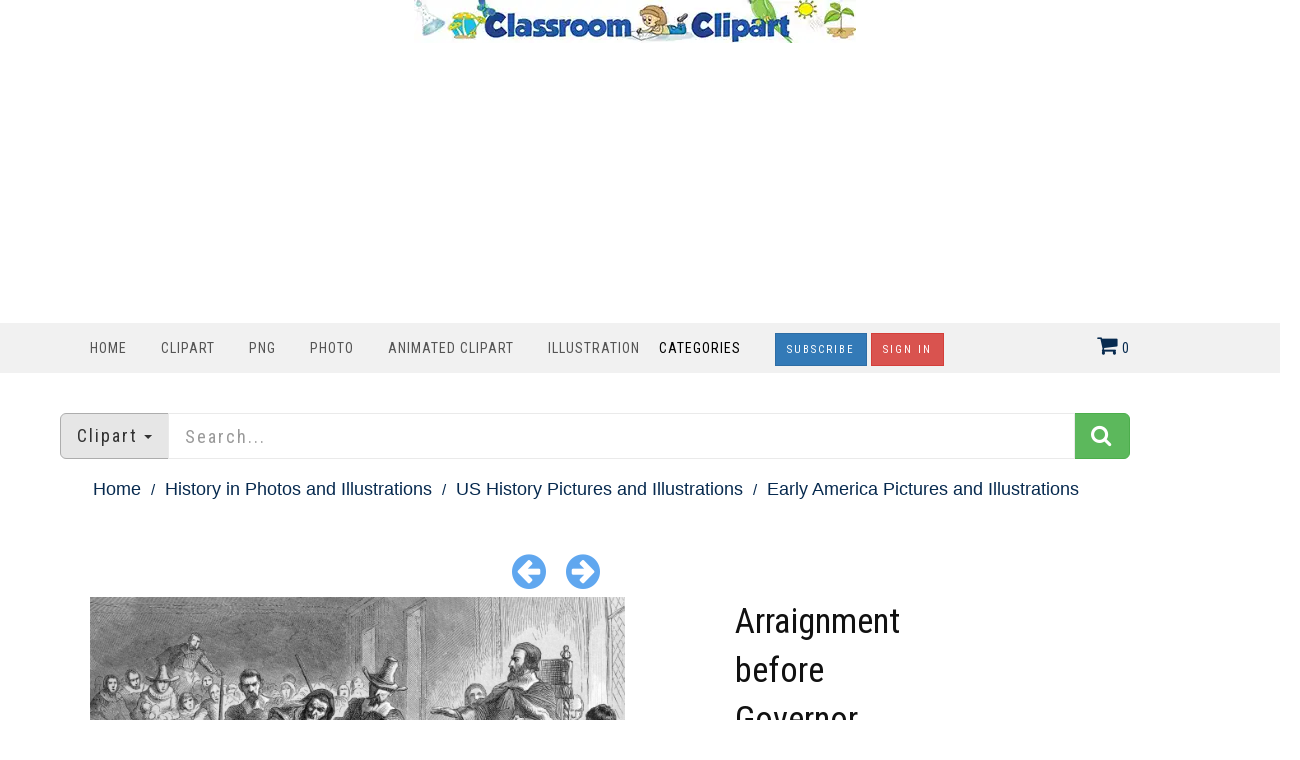

--- FILE ---
content_type: text/html; charset=utf-8
request_url: https://classroomclipart.com/image/photo/arraignment-before-governor-berkley-24879.htm
body_size: 9099
content:
<!DOCTYPE html>
<html lang="en"><head>
	
	<meta charset="utf-8">
	<meta name="viewport" content="width=device-width, initial-scale=1.0">
	<link href="/image/images/favicon.gif" type="image/gif" rel="icon">
	<link href="https://classroomclipart.com/image/images/favicon.ico" type="image/gif" rel="shortcut icon">
	<link rel="apple-touch-icon" sizes="180x180" href="/image/images/apple-touch-icon-180x180.png">
	<meta name='robots' content='index, follow, max-image-preview:large, max-snippet:-1, max-video-preview:-1'>
	<title>Early America Pictures and Illustrations-Arraignment before Governor Berkley</title>
	<meta name="description" content="Arraignment before Governor Berkley">
	<meta name="keywords" content="">
	<link rel="canonical" href="https://classroomclipart.com/image/photo/arraignment-before-governor-berkley-24879.htm"><meta content="classroom_clipart:photo" property="og:type">
<meta content="https://classroomclipart.com/image/photo/arraignment-before-governor-berkley-24879.htm" property="og:url">
<meta content="Arraignment before Governor Berkley" property="og:title">
<meta content="Arraignment before Governor Berkley" property="og:description">
<meta content="https://classroomclipart.com/image/static2/preview2/photo-arraignment-before-governor-berkley-24879.jpg" property="og:image">
<meta content="classroomclipart" property="classroom_clipart:author">
<meta content="" property="classroom_clipart:category">
<meta content="1625700857" property="classroom_clipart:uploaded">
<meta content="history" property="classroom_clipart:tags" />
<meta content="illustrations" property="classroom_clipart:tags" />
<meta property="twitter:card" content="photo">
<meta property="twitter:site" content="@Classroom Clipart">
<meta property="twitter:creator" content="@classroomclipart">
<meta property="twitter:url" content="https://classroomclipart.com/image/photo/arraignment-before-governor-berkley-24879.htm">
<meta property="twitter:title" content="Arraignment before Governor Berkley">
<meta property="twitter:image" content="https://classroomclipart.com/image/static2/preview2/photo-arraignment-before-governor-berkley-24879.jpg">

	
	
  <!--[if IE]><meta http-equiv='X-UA-Compatible' content='IE=edge,chrome=1'><![endif]-->
<link href="/image/templates/cliparts/styles.item.pure.css" rel="stylesheet">
<script src="/image/templates/cliparts/scripts.min.js?v=2" type="text/javascript"></script>
	<!-- Global site tag (gtag.js) - Google Analytics -->
	<script async src="https://www.googletagmanager.com/gtag/js?id=UA-8191424-1"></script>
	<script>
		window.dataLayer = window.dataLayer || [];
		  function gtag(){dataLayer.push(arguments);}
		  gtag('js', new Date());
		
		  gtag('config', 'UA-8191424-1');
	</script>
	<script type="text/javascript">
  var _gaq = _gaq || [];
  _gaq.push(['_setAccount', 'UA-8191424-1']);
  _gaq.push(['_trackPageview']);
  (function() {
    var ga = document.createElement('script'); ga.type = 'text/javascript'; ga.async = true;
    ga.src = ('https:' == document.location.protocol ? 'https://ssl' : 'http://www') + '.google-analytics.com/ga.js';
    var s = document.getElementsByTagName('script')[0]; s.parentNode.insertBefore(ga, s);
  })();
</script>
<script async src="https://pagead2.googlesyndication.com/pagead/js/adsbygoogle.js?client=ca-pub-6046499734384137"
     crossorigin="anonymous"></script>
	<style>
.bottom-page-wrap {
  position: relative;
  z-index: 19;
</style>
	<style>
.button {
  background-color: #2eb82e; /* Green */
  border: none;
  color: white;
  padding: 5px 20px;
  text-align: center;
  text-decoration: none;
  display: inline-block;
  font-size: 16px;
  margin: 4px 2px;
  cursor: pointer;
  border-radius: 5px;
}
.button2 {background-color: #008CBA;} /* Blue */
.button3 {background-color: #cc0000;} /* Red */
.button4 {background-color: #e7e7e7; color: black;} /* Gray */
.button5 {background-color: #555555;} /* Black */
.button6 {background-color: #ffaa00;} /* Blue */
.button7 {background-color: #00ace6;} /* Blue */
.button8 {background-color: #0059b3;} /* Blue */
.button9 {background-color: #99cc00;} /* Blue */
/* CSS */
.image-container2 {
    display: flex;
    justify-content: center;
}
 #search_columns {
            height: auto !important;
	 
        }
 .btn-danger2 {
  color: #fff;
  background-color: #193d6b;
  border-color: #d43f3a;
}
</style>
</head>
<body class="home blog cliparts-active">
<div class="container">
            <div class="row">
                <div class="col-md-12">
                   <div style=text-align:center;>
				     <a href="/" rel="home"><img src="https://classroomclipart.com/image/images/classroomclipart_title.webp" width="442" height="43" alt="Classroom Clipart Welcome Banner"></a>
            		</div>
        		</div>
				            <div class="row">
                <div class="col-md-12">
                   
<center>
	<script>
  // Initialize the agent on page load.
  const fpPromise = import('https://fpjscdn.net/v3/ZX01Eya9U1ues6SXYAkF')
    .then(FingerprintJS => FingerprintJS.load())

  // Get the visitorId when you need it.
  fpPromise
    .then(fp => fp.get())
    .then(result => {
      const visitorId = result.visitorId
      console.log(visitorId)
    })
</script>
<script async src="https://pagead2.googlesyndication.com/pagead/js/adsbygoogle.js?client=ca-pub-6046499734384137"
     crossorigin="anonymous"></script>
<!-- new crca horiz -->
<ins class="adsbygoogle"
     style="display:block"
     data-ad-client="ca-pub-6046499734384137"
     data-ad-slot="7869986891"
     data-ad-format="auto"
     data-full-width-responsive="true"></ins>
<script>
     (adsbygoogle = window.adsbygoogle || []).push({});
</script>
</center>
            		</div>
        		
        	</div>
        	</div>
    	</div>
    <nav class="navbar navbar-custom" role=
    "navigation">
        <div class="container">
            <div class="header-container">
                <div class="navbar-header">
                    <div class="navbar-toggle" data-target="#custom-collapse"
                    data-toggle="collapse">
                        <span class="sr-only">Toggle navigation</span>
                        <span class="icon-bar"></span> <span class=
                        "icon-bar"></span> <span class="icon-bar"></span>
                    </div>
                </div>
                
<div class="header-menu-wrap">
                    <div class="collapse navbar-collapse" id="custom-collapse">
                        <ul class="nav navbar-nav navbar-left" id=
                        "menu-menu-1" style="margin-top:10px">
                        <li class="menu-item" style="padding-left:0;padding-right:0px"><a href='https://classroomclipart.com'> Home</a></li>
                        <li class="menu-item" style="padding-left:0;padding-right:0px"><a href='/image/category/clipart.htm'> Clipart</a></li>
						<li class="menu-item" style="padding-left:0;padding-right:0px"><a href='/image/category/transparent-png.htm'> PNG</a></li>
                        <li class="menu-item" style="padding-left:0;padding-right:0px"><a href='/image/category/photos.htm'> Photo</a></li>
                        <li class="menu-item" style="padding-left:0;padding-right:0px"><a href='/image/category/animated-clipart.htm'> Animated Clipart</a></li>
						 <li class="menu-item" style="padding-left:0;padding-right:0px"><a href='/image/category/illustrations.htm'> Illustration</a></li>
                    	<li class="menu-item menu-item-has-children" style="padding-left:0;padding-right:30px;"> Categories</a>
                    		<ul class="sub-menu">
                    			<li><a href='/image/category/icons.htm'>Icons</a></li><li><a href='/image/category/emojis.htm'>Emojis</a></li><li><a href='/image/category/transparent-png.htm'>Transparent PNG</a></li><li><a href='/image/category/backgrounds.htm'>Backgrounds</a></li><li><a href='/image/category/avatars.htm'>Avatars</a></li><li><a href='/image/category/new-clipart-categories.htm'>New Clipart Categories</a></li><li><a href='/image/category/stickers.htm'>Stickers</a></li><li><a href='/image/category/clipart.htm'>Clipart</a></li><li><a href='/image/category/animated-clipart.htm'>Animated Clipart</a></li><li><a href='/image/category/photos.htm'>Photos</a></li><li><a href='/image/category/illustrations.htm'>Illustrations</a></li><li><a href='/image/category/videos.htm'>Videos</a></li><li><a href='/image/category/history-in-photos-and-illustrations.htm'>History in Photos and Illustrations</a></li><li><a href='/image/category/sounds.htm'>Sounds</a></li><li><a href='/image/category/photo-objects.htm'>Photo Objects</a></li>
                    		</ul>
						</li>
	
						
<a href="/image/signup/index.html"><button type="button" class="btn btn-primary btn-rounded { border-radius: 100px }" style="background-color:0000b9">Subscribe</button></a>
					<a href="https://mbrs.classroomclipart.com/image/members/login.php"><button type="button" class="btn btn-danger">Sign In</button></a>
	
                    </ul>
                    </div>
                </div>

                    <div class="navbar-cart-inner  dropdown hidden-xs hidden-sm" id="cart_desktop" style="float:left;margin-top:11px" onClick="location.href='/image/members/shopping_cart.php'"></div>
                            <div id='shopping_cart_lite'>Your Shopping Cart is empty.<script>
	cart_mass=new Array();
	cart_mass = [];
	cart_title=new Array();
	cart_title=[];
	cart_price=new Array();
	cart_price=[];
	cart_qty=new Array();
	cart_qty=[];
	cart_url=new Array();
	cart_url=[];
	cart_photo=new Array();
	cart_photo=[];
	cart_description=new Array();
	cart_description=[];
	cart_remove=new Array();
	cart_remove=[];
	cart_content_id=new Array();
	cart_content_id=[];
	</script><input type='hidden' id='list_cart_mass' value=""><input type='hidden' id='list_cart_title' value=""><input type='hidden' id='list_cart_price' value=""><input type='hidden' id='list_cart_qty' value=""><input type='hidden' id='list_cart_url' value=""><input type='hidden' id='list_cart_photo' value=""><input type='hidden' id='list_cart_description' value=""><input type='hidden' id='list_cart_remove' value=""><input type='hidden' id='list_cart_content_id' value=""></div>
										  <script>
											cart_word='Cart';
											cart_word_checkout='Checkout';
											cart_word_view='View Cart';
											cart_word_subtotal='Subtotal';
											cart_word_total='Total';
											cart_word_qty='Quantity';
											cart_word_item='Item';
											cart_word_delete='Delete';
											cart_currency1='$';
											cart_currency2='';
											site_root='/image/';
										  </script>
                </div>
                
            </div>
		</div>
    </nav>

        <div class="container">
        	<script>
function change_search(value,title){
   $('.hidden_search').val(value);
   $('.searchbar_text').html(title);
   if ( value == 'illustrations' ) {
      $('.hidden_search').val('photo');
      $('.hidden_category').val(4377);
   }
}

function apply_search() {
   search = $('#search_home').val().replaceAll(' ','-');

   if ( $('.hidden_category').val() == 4377 ) {   
      if ( search != '' ) {
         url='/image/search/' + search + '/category/illustrations.htm'
      } else {
         url='/image/category/illustrations.htm'
      }
      
   } else {
      if ( $('.hidden_search').val() == 'photo' ) { 
         url = '/image/search/photo/' + search
      } else if ( $('.hidden_search').val() == 'video' ) { 
         url = '/image/search/video/' + search
      } else if ( $('.hidden_search').val() == 'audio' ) { 
         url = '/image/search/audio/' + search
      } else if ( $('.hidden_search').val() == 'vector' ) { 
         url = '/image/search/vector/' + search
      } else {
         url = '/image/search/' + search
      }
   }
   location.href = url
   return false;
}

$(document).ready(function() {
    $(".dropdown-toggle").dropdown();
});
</script>
<form method="GET" class="home_search" style="margin-top:20px" onsubmit="return apply_search()">
   <input type="hidden" class="hidden_search" name="scontent" value="vector"><input type="hidden" class="hidden_category" name="acategory" value="5">
   <div class="input-group input-group-lg">
      <div class="input-group-btn dropdown">
         <button type="button" class="btn btn-default dropdown-toggle" data-toggle="dropdown" aria-haspopup="true"  id="dropdownMenu1" aria-expanded="false"><font class="searchbar_text" style="text-transform:none">Clipart</font> <span class="caret"></span></button>
         <ul class="dropdown-menu search_menu_text" role="menu" aria-labelledby="dropdownMenu1">
            <li><a href="javascript:change_search('photo','Photo')"><i class="fa fa-photo"></i>  Photo</a></li>
            <li><a href="javascript:change_search('video','Video')"><i class="fa fa-film"></i>  Video</a></li>
            <li><a href="javascript:change_search('vector','Clipart')"><i class="fa fa-paint-brush"></i>  Clipart</a></li>
            <li><a href="javascript:change_search('illustrations','Illustrations')"><i class="fa fa-paint-brush"></i>  Illustrations</a></li>
            <li role="separator" class="divider"></li>
            <li><a href="javascript:change_search('all','All&nbsp;files')"><i class="fa fa-check-square-o"></i>  All&nbsp;files</a></li>
         </ul>
      </div>
      <input type="text" placeholder="Search..." maxlength="20" class="form-control" autocomplete="off" name="search" id="search_home" /><span class="input-group-btn"><button class="btn btn-success" style="margin-top:0px;"><i class="fa fa-search"></i></button></span>
   </div>
</form>
    	</div>
		<div class="container second_page">

<div id='lightbox_menu_ok'></div><div id='lightbox_menu_error'></div><div id='lightbox' style='top:0px;left:0px;position:absolute;z-index:1000;display:none'></div>
<div class='modal fade' id='modal_window' tabindex='-1' role='dialog' aria-labelledby='myModalLabel' aria-hidden='true' data-backdrop='static'>
  <div class='modal-dialog'>
    <div class='modal-content'>
    </div>
  </div>
</div>			
		<script type="text/javascript" language="JavaScript">

cartitems=new Array();
cartprices=new Array();

	cartitems[0]=125161;
	cartprices[125161]=7;
		cartitems[1]=125162;
	cartprices[125162]=0;
		cartitems[2]=125157;
	cartprices[125157]=1;
		cartitems[3]=125158;
	cartprices[125158]=1;
		cartitems[4]=125159;
	cartprices[125159]=3;
		cartitems[5]=125160;
	cartprices[125160]=5;
		cartitems[6]=125156;
	cartprices[125156]=12;
		cartitems[7]=125155;
	cartprices[125155]=5;
	//The function adds an item into the shopping cart
function add_cart(x) {
	if(x==0) {
		value=document.getElementById("cart").value;
	}
	if(x==1) {
		value=document.getElementById("cartprint").value;
	}
    
    // Code automatically called on load finishing.
    if(cartprices[value]==0 && x==0)
    {
    	location.href="/image/members/count.php?type=photo&id="+document.getElementById("cart").value+"&id_parent=24879";
    }
    else
    {
   	 	jQuery.ajax({
			type:'POST',
			url:'/image/members/shopping_cart_add.php',
			data: 'id='+ value,
			success:function(data){
				if(document.getElementById('shopping_cart')) {
					document.getElementById('shopping_cart').innerHTML = data.box_shopping_cart;
				}
				if(document.getElementById('shopping_cart_lite')) {
					document.getElementById('shopping_cart_lite').innerHTML = data.box_shopping_cart_lite;
				}
				
				if(x==1) {
											location.href = data.redirect_url
									}
				else 
				{
											location.href = '/image/members/checkout.php';
									}
				
				if(typeof set_styles == 'function') 
				{
					set_styles();
				}
				
				if(typeof reload_cart == 'function') 
				{
					reload_cart();
				}	
			}
		});
	}
}
//Show EXIF
function exif_show(value) {
  	jQuery.ajax({
		type:'POST',
		url:'/image/members/exif.php',
		data:'id=' + value,
		success:function(data){
			if(document.getElementById('exif_content'))
			{
				document.getElementById('exif_content').innerHTML = data;
			}
		}
	});
}

//The function shows a download link
function add_download(a_type,a_parent,a_server) {
	if(document.getElementById("cart")) {
		location.href="/image/members/count.php?type="+a_type+"&id="+document.getElementById("cart").value+"&id_parent="+a_parent+"&server="+a_server;
	}
}

//Hide reviews
function reviews_hide() {
	document.getElementById('reviewscontent').innerHTML ="";
	$("#reviewscontent").slideUp("slow");
}
//Show pixels/inches
function show_size(value) {
	if($('#link_size1_'+value).hasClass('link_pixels')) {
		$('#p'+value+' div.item_pixels').css({'display':'none'});
		$('#p'+value+' div.item_inches').css({'display':'block'});
		$('#link_size1_'+value).removeClass("link_pixels");
		$('#link_size1_'+value).addClass("link_inches");
		$('#link_size2_'+value).removeClass("link_inches");
		$('#link_size2_'+value).addClass("link_pixels");
	}
	else {
		$('#p'+value+' div.item_pixels').css({'display':'block'});
		$('#p'+value+' div.item_inches').css({'display':'none'});
		$('#link_size1_'+value).removeClass("link_inches");
		$('#link_size1_'+value).addClass("link_pixels");
		$('#link_size2_'+value).removeClass("link_pixels");
		$('#link_size2_'+value).addClass("link_inches");
	}
}


//Show prices by license
function apanel(x) {
	sizeboxes=new Array();
			sizeboxes[0]=4583;
				sizeboxes[1]=4584;
				sizeboxes[2]=4585;
				sizeboxes[3]=4586;
				sizeboxes[4]=4587;
				sizeboxes[5]=4588;
			
	//Rights managed and Contact Us
	if(document.getElementById("license1")) {
		sizeboxes[sizeboxes.length]=1;
	}
	
	//Hide item cart button
	if(document.getElementById("item_button_cart")) {
		if(x==0) {
			document.getElementById("item_button_cart").style.display='none';
		}
		else
		{
			document.getElementById("item_button_cart").style.display='block';
		}
	}
	for(i=0;i<sizeboxes.length;i++) {
		if(document.getElementById('p'+sizeboxes[i].toString())) {
			if(sizeboxes[i]==x)
			{
	document.getElementById('p'+sizeboxes[i].toString()).style.display ='inline';
			}
			else
			{
	document.getElementById('p'+sizeboxes[i].toString()).style.display ='none';
			}
		}
	}
}
//Show added items 
function xcart(x) {
	for(i=0;i<cartitems.length;i++) {
		if(document.getElementById('tr_cart'+cartitems[i].toString())) {
			if(cartitems[i]==x)
			{
	document.getElementById('tr_cart'+cartitems[i].toString()).className ='tr_cart_active';
	document.getElementById('cart').value =x;
			}
			else
			{
	document.getElementById('tr_cart'+cartitems[i].toString()).className ='tr_cart';
			}
		}
	}
	    var aRadio = document.getElementsByTagName('input'); 
	    for (var i=0; i < aRadio.length; i++)
	    { 
	        if (aRadio[i].type != 'radio') continue; 
	        if (aRadio[i].value == x) aRadio[i].checked = true; 
	    } 

}
		
//Video mp4/mov preview
function lightboxon_istock(fl,width,height,event,rt) {
	rcontent="<video   width='"+width+"' height='"+height+"' autoplay controls><source src='"+fl+"' type='video/mp4'></video>";

	preview_moving(rcontent,width,height,event);
}
function show_more(value) {
	$(".modal-content").not('.modal-content2').load(value);
    $(".modal-content").not('.modal-content2').modal({
	  backdrop: false
	});
}

</script></div>
<div style="padding:0px 10px 0px 10px">
<div class="item_path">
	<ul>
		<li class="first"><a href="/">Home</a></li>
		<li><a href="/image/category/history-in-photos-and-illustrations.htm">History in Photos and Illustrations</a></li><li><a href="/image/category/us-history-pictures-and-illustrations.htm">US History Pictures and Illustrations</a></li><li class="last">Early America Pictures and Illustrations</li><li><a href='/image/category/early-america-pictures-and-illustrations.htm'>Early America Pictures and Illustrations</a></li>
	</ul>
	<div class="clearfix"></div>
</div>
<div class="row">
    <div class="file_links row">
        		
				<div class="col-lg-6 col-md-6 next_previous">
					
						<a href="/image/photo/vespuccius-columbus-isabella-and-cabot-24878.htm" title="Previous"><i class="fa fa-arrow-circle-left"></i></a>
					&nbsp;&nbsp;&nbsp;
					
						<a href="/image/photo/assassination-of-coligni-24880.htm" title="Next"><i class="fa fa-arrow-circle-right"></i></a>
					
				</div>
        <div class="col-lg-6 col-md-6">
					
				</div>
        </div>
    <div class="col-lg-6 col-md-6">
        
            
          <center><center><img src='/image/static2/preview2/photo-arraignment-before-governor-berkley-24879.jpg' class='img-responsive' alt='Arraignment before Governor Berkley'></center></center>

			<div class='file_details'>
				<h2>Image Description</h2><span><b>Description:</b> Arraignment before Governor Berkley<br><br></span>	
		<h2>Keywords</h2>
			<a href='/image/search/history' class='kw'>history</a> <a href='/image/search/illustrations' class='kw'>illustrations</a> 		
			<hr />
		  
	
<h2>Share File</h2>
        <a href="https://www.facebook.com/sharer.php?u=https%3A%2F%2Fclassroomclipart.com%2Fimage%2Fphoto%2Farraignment-before-governor-berkley-24879.htm&title=Arraignment+before+Governor+Berkley&picture=https%3A%2F%2Fclassroomclipart.com%2Fimage%2Fstatic2%2Fpreview2%2Fphoto-arraignment-before-governor-berkley-24879.jpg" target="_blank" class="btn btn-md btn-default">&nbsp;<i  class="fa fa-facebook"></i></a>
        <a href="https://twitter.com/home?status=https%3A%2F%2Fclassroomclipart.com%2Fimage%2Fphoto%2Farraignment-before-governor-berkley-24879.htm&title=Arraignment+before+Governor+Berkley" target="_blank" class="btn btn-md btn-primary">&nbsp;<i  class="fa fa-twitter"></i></a> 
        <a href="https://pinterest.com/pin/create/button/?url=https%3A%2F%2Fclassroomclipart.com%2Fimage%2Fphoto%2Farraignment-before-governor-berkley-24879.htm&media=https%3A%2F%2Fclassroomclipart.com%2Fimage%2Fstatic2%2Fpreview2%2Fphoto-arraignment-before-governor-berkley-24879.jpg&description=Arraignment+before+Governor+Berkley" target="_blank" class="btn btn-md btn-danger">&nbsp;<i  class="fa fa-pinterest"></i></a>
		</div>
    </div>   

    <div class="col-lg-3 col-md-3">
    	<h1 class="product_title entry-title">Arraignment before Governor Berkley</h1>
      <div class="row">
       	<div class="col-lg-4 col-md-4 col-sm-4"><b>ID:24879</b></div>
       	<div class="col-lg-4 col-md-4 col-sm-4">
       	</div>
       </div>
       <hr / style="margin-bottom:0px">
		
		<div class="cart-actions">
			<div class="addto">
				<div style='margin-bottom:6px;margin-top:15px' class='price_license'><a href='/image/members/license.php'>License:</a></b> <input type='radio' name='license' id='license4583' value='4583' style='margin-left:20px;margin-right:10px'  onClick='apanel(4583);' checked><label for='license4583' >Standard</label></div><div name='p4583' id='p4583' style='display:inline'><table border='0' cellpadding='0' cellspacing='0' class='table_cart'><tr valign='top'><th width='20%'>Title</th><th width='20%' class='hidden-xs hidden-sm'>Type</th><th class='hidden-xs hidden-sm'><a href="javascript:show_size('4583');" id='link_size1_4583' class='link_pixels'>Pixels</a>&nbsp;<a href="javascript:show_size('4583');" id='link_size2_4583' class='link_inches'>Inches</a></th><th>free image download / price</th><th></th></tr><tr class='tr_cart' id='tr_cart125162'><td onClick='xcart(125162);'>Free Download</td><td onClick='xcart(125162);' class='hidden-xs hidden-sm'>JPG</td><td onClick='xcart(125162);' class='hidden-xs hidden-sm'><div class='item_pixels'>1000&nbsp;x&nbsp;668&nbsp;px</div><div class='item_inches' style='display:none'>3.33&quot;&nbsp;x&nbsp;2.23&quot;&nbsp;@&nbsp;300&nbsp;dpi</div></td><td nowrap onClick='xcart(125162);'><span class='price'>Free Download</span></td><td onClick='xcart(125162);'><input type='radio'  id='cart' name='cart' value='125162' checked></td></tr><tr class='tr_cart' id='tr_cart125159'><td onClick='xcart(125159);'>Medium JPG</td><td onClick='xcart(125159);' class='hidden-xs hidden-sm'>JPG</td><td onClick='xcart(125159);' class='hidden-xs hidden-sm'><div class='item_pixels'>2500&nbsp;x&nbsp;1670&nbsp;px</div><div class='item_inches' style='display:none'>8.33&quot;&nbsp;x&nbsp;5.57&quot;&nbsp;@&nbsp;300&nbsp;dpi</div></td><td nowrap onClick='xcart(125159);'><span class='price'>$3.00 </span></td><td onClick='xcart(125159);'><input type='radio'  id='cart' name='cart' value='125159' ></td></tr><tr class='tr_cart' id='tr_cart125160'><td onClick='xcart(125160);'>Large JPG</td><td onClick='xcart(125160);' class='hidden-xs hidden-sm'>JPG</td><td onClick='xcart(125160);' class='hidden-xs hidden-sm'><div class='item_pixels'>3975&nbsp;x&nbsp;2656&nbsp;px</div><div class='item_inches' style='display:none'>13.25&quot;&nbsp;x&nbsp;8.85&quot;&nbsp;@&nbsp;300&nbsp;dpi</div></td><td nowrap onClick='xcart(125160);'><span class='price'>$5.00 </span></td><td onClick='xcart(125160);'><input type='radio'  id='cart' name='cart' value='125160' ></td></tr><tr class='tr_cart' id='tr_cart125155'><td onClick='xcart(125155);'>TIF</td><td onClick='xcart(125155);' class='hidden-xs hidden-sm'>TIFF</td><td onClick='xcart(125155);' class='hidden-xs hidden-sm'><div class='item_pixels'>3975&nbsp;x&nbsp;2656&nbsp;px</div><div class='item_inches' style='display:none'>13.25&quot;&nbsp;x&nbsp;8.85&quot;&nbsp;@&nbsp;300&nbsp;dpi</div></td><td nowrap onClick='xcart(125155);'><span class='price'>$5.00 </span></td><td onClick='xcart(125155);'><input type='radio'  id='cart' name='cart' value='125155' ></td></tr></table></div><input id='item_button_cart' class='add_to_cart' type='button' onclick="add_cart(0)" value='Download'><h2 style='margin-top:20px'>Files:</h2><p><b>JPG:</b> 3975x2656px&nbsp@&nbsp;7.43 Mb.</p><p><b>TIFF:</b> 10.10 Mb.</p>
			</div>
			<div style="clear:both"></div>
		</div>
    <h4>To Download the free version of the clipart  - Select Free Clipart Download and Press Download Button. To purchase an instant download, select the image and the download button. Use your shopping cart to checkout. </h4>
		<p>Membership includes all available JPG file sizes, PNG,  GIF and file formats. See <a href="/members.htm">Membership Info</a></p>
		<p>Questions? Contact sales@classroomclipart.com</p>
<div class='file_details4'>
					<h2>File Details</h2>
					<span><b>Category:</b> <a href='/image/category/early-america-pictures-and-illustrations.htm'>Early America Pictures and Illustrations</a></span><br>

			
			
			
				
		</div>
        </div>
    <div class="col-lg-3 col-md-3">
<script async src="https://pagead2.googlesyndication.com/pagead/js/adsbygoogle.js"></script>
<!-- classroomverti -->
<ins class="adsbygoogle"
     style="display:block"
     data-ad-client="ca-pub-6046499734384137"
     data-ad-slot="5402661840"
     data-ad-format="auto"
     data-full-width-responsive="true"></ins>
<script>
     (adsbygoogle = window.adsbygoogle || []).push({});
</script>
		<br>
		<script async src="https://pagead2.googlesyndication.com/pagead/js/adsbygoogle.js"></script>
<!-- classroomverti -->
<ins class="adsbygoogle"
     style="display:block"
     data-ad-client="ca-pub-6046499734384137"
     data-ad-slot="5402661840"
     data-ad-format="auto"
     data-full-width-responsive="true"></ins>
<script>
     (adsbygoogle = window.adsbygoogle || []).push({});
</script>
		</div>
  </div>
<center>
<script async src="https://pagead2.googlesyndication.com/pagead/js/adsbygoogle.js"></script>
<!-- classroomverti -->
<ins class="adsbygoogle"
     style="display:block"
     data-ad-client="ca-pub-6046499734384137"
     data-ad-slot="5402661840"
     data-ad-format="auto"
     data-full-width-responsive="true"></ins>
<script>
     (adsbygoogle = window.adsbygoogle || []).push({});
</script>
<div class="clearfix"></div>
</center>
  
<hr />
<div class="products related">
	<center><h2>Related Images</h2></center>
	<ul class="products">
		<div class="product col-md-3"><div style="height:175px;position:relative"><a href="/image/photo/the-queens-confessor-and-columbus-24907.htm"><img alt="The queens confessor and Columbus" src="/image/static2/preview1/photo-the-queens-confessor-and-columbus-24907.jpg"  class="img-responsive" style="max-height:175px;position:absolute;bottom:0;left:0"></a></div><div style="height:100px;width:200px"><a href="/image/photo/the-queens-confessor-and-columbus-24907.htm"><h4><br>The queens confessor and Columbus</h4></a></div></div>
<div class="product col-md-3"><div style="height:175px;position:relative"><a href="/image/photo/queen-elizabeth-and-raleigh-24906.htm"><img alt="Queen Elizabeth and Raleigh" src="/image/static2/preview1/photo-queen-elizabeth-and-raleigh-24906.jpg"  class="img-responsive" style="max-height:175px;position:absolute;bottom:0;left:0"></a></div><div style="height:100px;width:200px"><a href="/image/photo/queen-elizabeth-and-raleigh-24906.htm"><h4><br>Queen Elizabeth and Raleigh</h4></a></div></div>
<div class="product col-md-3"><div style="height:175px;position:relative"><a href="/image/photo/queen-elizabeth-and-raleigh-24905.htm"><img alt="Queen Elizabeth and Raleigh" src="/image/static2/preview1/photo-queen-elizabeth-and-raleigh-24905.jpg"  class="img-responsive" style="max-height:175px;position:absolute;bottom:0;left:0"></a></div><div style="height:100px;width:200px"><a href="/image/photo/queen-elizabeth-and-raleigh-24905.htm"><h4><br>Queen Elizabeth and Raleigh</h4></a></div></div>
<div class="product col-md-3"><div style="height:175px;position:relative"><a href="/image/photo/penns-treaty-with-the-indians-24904.htm"><img alt="Penns Treaty with the Indians" src="/image/static2/preview1/photo-penns-treaty-with-the-indians-24904.jpg"  class="img-responsive" style="max-height:175px;position:absolute;bottom:0;left:0"></a></div><div style="height:100px;width:200px"><a href="/image/photo/penns-treaty-with-the-indians-24904.htm"><h4><br>Penns Treaty with the Indians</h4></a></div></div>
<div class="product col-md-3"><div style="height:175px;position:relative"><a href="/image/photo/vasco-nunez-de-balboa-taking-possession-of-the-pacific-ocean-24903.htm"><img alt="Vasco Nunez De Balboa Taking Possession of the Pacific Ocean" src="/image/static2/preview1/photo-vasco-nunez-de-balboa-taking-possession-of-the-pacific-ocean-24903.jpg"  class="img-responsive" style="max-height:175px;position:absolute;bottom:0;left:0"></a></div><div style="height:100px;width:200px"><a href="/image/photo/vasco-nunez-de-balboa-taking-possession-of-the-pacific-ocean-24903.htm"><h4><br>Vasco Nunez De Balboa Taking Possession of the Pacific Ocean</h4></a></div></div>
<div class="product col-md-3"><div style="height:175px;position:relative"><a href="/image/photo/spaniards-destroying-mexican-idols-24902.htm"><img alt="Spaniards Destroying Mexican Idols" src="/image/static2/preview1/photo-spaniards-destroying-mexican-idols-24902.jpg"  class="img-responsive" style="max-height:175px;position:absolute;bottom:0;left:0"></a></div><div style="height:100px;width:200px"><a href="/image/photo/spaniards-destroying-mexican-idols-24902.htm"><h4><br>Spaniards Destroying Mexican Idols</h4></a></div></div>
<div class="product col-md-3"><div style="height:175px;position:relative"><a href="/image/photo/the-landing-of-columbus-24901.htm"><img alt="The Landing of Columbus" src="/image/static2/preview1/photo-the-landing-of-columbus-24901.jpg"  class="img-responsive" style="max-height:175px;position:absolute;bottom:0;left:0"></a></div><div style="height:100px;width:200px"><a href="/image/photo/the-landing-of-columbus-24901.htm"><h4><br>The Landing of Columbus</h4></a></div></div>
<div class="product col-md-3"><div style="height:175px;position:relative"><a href="/image/photo/native-american-24900.htm"><img alt="Native American" src="/image/static2/preview1/photo-native-american-24900.jpg"  class="img-responsive" style="max-height:175px;position:absolute;bottom:0;left:0"></a></div><div style="height:100px;width:200px"><a href="/image/photo/native-american-24900.htm"><h4><br>Native American</h4></a></div></div>

	</ul>
</div>
<div class="clearfix"></div>
  
	<center>
<script async src="https://pagead2.googlesyndication.com/pagead/js/adsbygoogle.js?client=ca-pub-6046499734384137"
     crossorigin="anonymous"></script>
<!-- new crca horiz -->
<ins class="adsbygoogle"
     style="display:block"
     data-ad-client="ca-pub-6046499734384137"
     data-ad-slot="7869986891"
     data-ad-format="auto"
     data-full-width-responsive="true"></ins>
<script>
     (adsbygoogle = window.adsbygoogle || []).push({});
</script>
<div class="clearfix"></div>
</center>
<div class="clearfix"></div>
  
	<hr />
<div class="products related">
	<center><h2>Related Categories</h2></center>
<ul class="products">
	<div class="product col-md-3"><div style="height:175px;position:relative"><a href="/image/vector-clipart/cartoon-viking-warrior-with-horned-helmet-holding-sword-and-roun-79169.htm"><img alt="cartoon viking warrior with horned helmet holding sword and roun" src="/image/static8/preview1/cartoon-viking-warrior-with-horned-helmet-holding-sword-and-roun-79169.jpg"  class="img-responsive" style="max-height:175px;position:absolute;bottom:0;left:0"></a></div><div style="height:100px;width:200px"><a href="/image/vector-clipart/cartoon-viking-warrior-with-horned-helmet-holding-sword-and-roun-79169.htm"><h4><br>cartoon viking warrior with horned helmet holding sword and roun</h4></a></div></div>
<div class="product col-md-3"><div style="height:175px;position:relative"><a href="/image/vector-clipart/colonial-man-wearing-white-wig-78129.htm"><img alt="Colonial Man Wearing White Wig" src="/image/static8/preview1/colonial-man-wearing-white-wig-78129.jpg"  class="img-responsive" style="max-height:175px;position:absolute;bottom:0;left:0"></a></div><div style="height:100px;width:200px"><a href="/image/vector-clipart/colonial-man-wearing-white-wig-78129.htm"><h4><br>Colonial Man Wearing White Wig</h4></a></div></div>
<div class="product col-md-3"><div style="height:175px;position:relative"><a href="/image/vector-clipart/colonial-lady-cartoon-clipart-78128.htm"><img alt="Colonial Lady Cartoon Clipart" src="/image/static8/preview1/colonial-lady-cartoon-clipart-78128.jpg"  class="img-responsive" style="max-height:175px;position:absolute;bottom:0;left:0"></a></div><div style="height:100px;width:200px"><a href="/image/vector-clipart/colonial-lady-cartoon-clipart-78128.htm"><h4><br>Colonial Lady Cartoon Clipart</h4></a></div></div>
<div class="product col-md-3"><div style="height:175px;position:relative"><a href="/image/vector-clipart/colonial-captain-historical-character-78127.htm"><img alt="Colonial Captain Historical Character" src="/image/static8/preview1/colonial-captain-historical-character-78127.jpg"  class="img-responsive" style="max-height:175px;position:absolute;bottom:0;left:0"></a></div><div style="height:100px;width:200px"><a href="/image/vector-clipart/colonial-captain-historical-character-78127.htm"><h4><br>Colonial Captain Historical Character</h4></a></div></div>
<div class="product col-md-3"><div style="height:175px;position:relative"><a href="/image/vector-clipart/smiling-historian-sticker-77902.htm"><img alt="Smiling Historian Sticker" src="/image/static8/preview1/smiling-historian-sticker-77902.jpg"  class="img-responsive" style="max-height:175px;position:absolute;bottom:0;left:0"></a></div><div style="height:100px;width:200px"><a href="/image/vector-clipart/smiling-historian-sticker-77902.htm"><h4><br>Smiling Historian Sticker</h4></a></div></div>
<div class="product col-md-3"><div style="height:175px;position:relative"><a href="/image/vector-clipart/revolutionary-war-figure-sticker-77899.htm"><img alt="Revolutionary War Figure Sticker" src="/image/static8/preview1/revolutionary-war-figure-sticker-77899.jpg"  class="img-responsive" style="max-height:175px;position:absolute;bottom:0;left:0"></a></div><div style="height:100px;width:200px"><a href="/image/vector-clipart/revolutionary-war-figure-sticker-77899.htm"><h4><br>Revolutionary War Figure Sticker</h4></a></div></div>
<div class="product col-md-3"><div style="height:175px;position:relative"><a href="/image/vector-clipart/explorer-sticker-illustration-77896.htm"><img alt="Explorer Sticker Illustration" src="/image/static8/preview1/explorer-sticker-illustration-77896.jpg"  class="img-responsive" style="max-height:175px;position:absolute;bottom:0;left:0"></a></div><div style="height:100px;width:200px"><a href="/image/vector-clipart/explorer-sticker-illustration-77896.htm"><h4><br>Explorer Sticker Illustration</h4></a></div></div>
<div class="product col-md-3"><div style="height:175px;position:relative"><a href="/image/vector-clipart/colonial-leader-cartoon-sticker-77895.htm"><img alt="Colonial Leader Cartoon Sticker" src="/image/static8/preview1/colonial-leader-cartoon-sticker-77895.jpg"  class="img-responsive" style="max-height:175px;position:absolute;bottom:0;left:0"></a></div><div style="height:100px;width:200px"><a href="/image/vector-clipart/colonial-leader-cartoon-sticker-77895.htm"><h4><br>Colonial Leader Cartoon Sticker</h4></a></div></div>

</ul>
</div>
<div class="clearfix"></div>
 
<center>
<script async src="https://pagead2.googlesyndication.com/pagead/js/adsbygoogle.js?client=ca-pub-6046499734384137"
     crossorigin="anonymous"></script>
<!-- new crca horiz -->
<ins class="adsbygoogle"
     style="display:block"
     data-ad-client="ca-pub-6046499734384137"
     data-ad-slot="7869986891"
     data-ad-format="auto"
     data-full-width-responsive="true"></ins>
<script>
     (adsbygoogle = window.adsbygoogle || []).push({});
</script>
</center>
<div class="clearfix"></div></div>
        <div class="bottom-page-wrap">
            <div class="module-small bg-dark shop_isle_footer_sidebar">
					<div class="container">Classroom Clipart - Thousands of clip art images, clipart,illustrations and photographs for every occasions.Over 2,000 clip art related categories to choose from.</div><br>

                <div class="container">
                    <div class="row">
                        <div class="col-sm-6 col-md-3 footer-sidebar-wrap">
                            <aside class="widget widget_text">
                                <h3 class="widget-title">clipart</h3>
                             <ul>
  <li><a href="/image/category/school-clipart.htm">School Clipart</a></li>
  <li><a href="/image/category/animal-clipart.htm">Animal Clipart</a></li>
  <li><a href="/image/category/people-clipart.htm">People Clipart</a></li>
 <li><a href="/image/category/holiday-clipart.htm">Holiday Clipart</a></li>
 <li><a href="/image/category/science-clipart.htm">Science Clipart</a></li>
<li><a href="/image/members/new_images.php">What's New</a></li>
                                </ul>
                            </aside>
                        </div>
                        <div class="col-sm-6 col-md-3 footer-sidebar-wrap">
                            <aside class="widget widget_text">
                                <h3 class="widget-title">Popular Categories</h3>
                               <ul>
   <li><a href="/image/category/clipart.htm"> Clipart</a></li>
  <li><a href="/image/category/photos.htm">Photos</a></li>
  <li><a href="/image/category/animated-clipart.htm">Animations</a></li>
 <li><a href="/image/category/illustrations.htm">Illustrations</a></li>
 <li><a href="/image/category/videos.htm">Videos</a></li>
                                </ul>
                            </aside>
                        </div>
                        <div class="col-sm-6 col-md-3 footer-sidebar-wrap">
                            <aside class="widget widget_text">
                               <h3 class="widget-title">Photos clipart</h3>
                               <ul>
<li><a href="/clipart/Nature_and_Environment.htm">Nature Photos</a></li>
  <li><a href="/image/category/world-countries.htm">Places Around the World</a></li>
                                    <li><a href="/image/category/plant-photos.htm">Plants and Flowers</a></li>
 <li><a href="/image/category/people-pictures.htm">People Pictures</a></li>
 <li><a href="/image/category/animal-photos.htm">Animal Photos</a></li>
                                </ul>
                            </aside>
                        </div>
                        <div class="col-sm-6 col-md-3 footer-sidebar-wrap">
                            <aside class="widget widget_text">
                     <h3 class="widget-title">Site info</h3>
                                <ul>
  <li><a href="/image/pages/about-us.html">About Us</a></li>
  <li><a href="/members.htm">Membership Information</a></li>
   <li><a href="/image/pages/contact-information.html">Contact &Support</a></li>
    <li><a href="/image/pages/privacy-policy.html">Privacy Policy</a></li>
 <li><a href="/image/pages/copyright-information.html">Copyright Information</a></li>
                                </ul>
                            </aside>
                        </div>
                    </div>
                </div>
            </div>
            <footer class="footer bg-dark">
                <hr class="divider-d">
                <div class="container">
                    <div class="row">
                        <div class="col-sm-12">
                            <p class="copyright font-alt">Copyright © 2026 | Classroom Clipart |All rights reserved</p>
                        </div>
                      
                    </div>
                </div>
            </footer>
        </div>
 
    <div class="scroll-up">
        <a href="#totop"><i class="arrow_carrot-2up"></i></a>
    </div>
    <div style="display:none"></div>

</body>
</html>

--- FILE ---
content_type: text/html; charset=utf-8
request_url: https://www.google.com/recaptcha/api2/aframe
body_size: 248
content:
<!DOCTYPE HTML><html><head><meta http-equiv="content-type" content="text/html; charset=UTF-8"></head><body><script nonce="u_aKh-mph8gQ0gIIVEvcZQ">/** Anti-fraud and anti-abuse applications only. See google.com/recaptcha */ try{var clients={'sodar':'https://pagead2.googlesyndication.com/pagead/sodar?'};window.addEventListener("message",function(a){try{if(a.source===window.parent){var b=JSON.parse(a.data);var c=clients[b['id']];if(c){var d=document.createElement('img');d.src=c+b['params']+'&rc='+(localStorage.getItem("rc::a")?sessionStorage.getItem("rc::b"):"");window.document.body.appendChild(d);sessionStorage.setItem("rc::e",parseInt(sessionStorage.getItem("rc::e")||0)+1);localStorage.setItem("rc::h",'1769186895497');}}}catch(b){}});window.parent.postMessage("_grecaptcha_ready", "*");}catch(b){}</script></body></html>